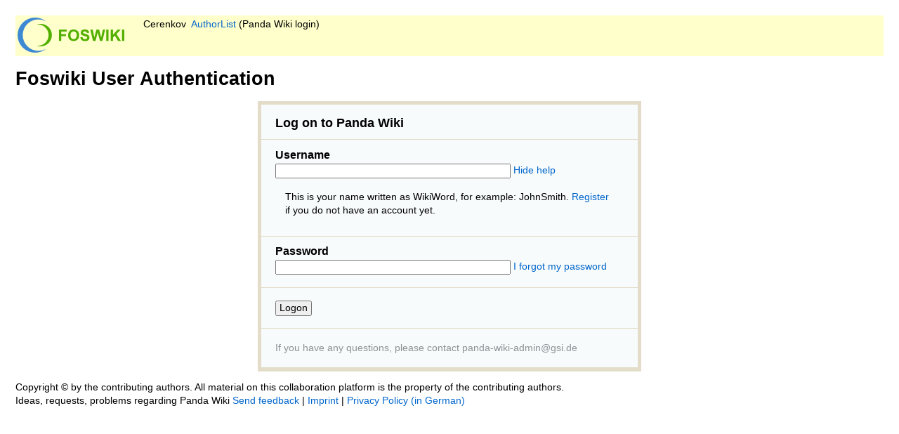

--- FILE ---
content_type: text/html; charset=utf-8
request_url: https://panda-wiki.gsi.de/bin/compare/Cerenkov/AuthorList?rev1=42;rev2=41;render=interweave;context=;skin=classic;sortcol=3;table=1;up=0
body_size: 2744
content:
<!DOCTYPE html>
<html lang="en">
<head>
<title>(Panda Wiki login) AuthorList &lt; Cerenkov &lt; Panda Wiki</title>
		  <meta charset="utf-8" />
		  <meta http-equiv="X-UA-Compatible" content="IE=edge" />
		  <meta name="robots" content="noindex" />
		  <meta name="viewport" content="width=device-width, initial-scale=1, maximum-scale=1.5, user-scalable=yes" />
		  <meta name="mobile-web-app-capable" content="yes" />
		  <meta name="mobile-web-app-status-bar-style" content="black-translucent" />
		  <meta name="apple-mobile-web-app-capable" content="yes" />
		  <meta name="apple-mobile-web-app-status-bar-style" content="black-translucent" /> <link rel="alternate" type="application/rss+xml" title="RSS Feed" href="/Cerenkov/WebRss" />
<link rel="icon" href="/pub/System/ProjectLogos/favicon.ico" type="image/x-icon" /> <link rel="shortcut icon" href="/pub/System/ProjectLogos/favicon.ico" type="image/x-icon" />
<link rel="alternate" href="/edit/Cerenkov/AuthorList?t=1768958512" type="application/x-wiki" title="edit AuthorList" />
<meta name="description" content="AuthorList" />
	 <base href="https://panda-wiki.gsi.de/compare/Cerenkov/AuthorList" /><!--[if IE]></base><![endif]-->
<link rel='stylesheet' href='/pub/System/SkinTemplates/base.css' media='all' type='text/css' />
<link rel='stylesheet' href='/pub/System/SkinTemplates/default.css' media='all' type='text/css' />
<!--[if IE]><style type="text/css" media="screen">
pre {
	overflow-x:auto;
	padding-bottom:expression(this.scrollWidth > this.offsetWidth ? 16 : 0);
}
</style>
<![endif]-->

<link class='head SMILIESPLUGIN' rel='stylesheet' href='/pub/System/SmiliesPlugin/smilies.css' type='text/css' media='all' /><!--SMILIESPLUGIN-->
<script class='script JQUERYPLUGIN' src='/pub/System/JQueryPlugin/jquery-2.2.4.js'></script><!--JQUERYPLUGIN-->
<script class='script JQUERYPLUGIN::OBSERVER' src='/pub/System/JQueryPlugin/plugins/observer/observer.js?version=0.1'></script><!--JQUERYPLUGIN::OBSERVER-->
<script class='script JQUERYPLUGIN::MIGRATE' src='/pub/System/JQueryPlugin/plugins/migrate/jquery.migrate.js?version=3.4.1'></script><!--JQUERYPLUGIN::MIGRATE-->
<script class='script JQUERYPLUGIN::FOSWIKI' src='/pub/System/JQueryPlugin/plugins/foswiki/jquery.foswiki.js?version=3.10'></script><!--JQUERYPLUGIN::FOSWIKI-->
<script class='script JQUERYPLUGIN::BROWSER' src='/pub/System/JQueryPlugin/plugins/browser/jquery.browser.js?version=0.1.0'></script><!--JQUERYPLUGIN::BROWSER-->
<script class='script JQUERYPLUGIN::CHILI' src='/pub/System/JQueryPlugin/plugins/chili/pkg.js?version=2.2_1'></script><!--JQUERYPLUGIN::CHILI-->
<script class='script JQUERYPLUGIN::FOSWIKI::PREFERENCES foswikiPreferences' type='text/json'>{
   "SKIN" : "natedit,pattern",
   "SCRIPTURL" : "https://panda-wiki.gsi.de",
   "WIKINAME" : "WikiGuest",
   "USERNAME" : "guest",
   "SYSTEMWEB" : "System",
   "PUBURL" : "https://panda-wiki.gsi.de/pub",
   "TOPIC" : "AuthorList",
   "SCRIPTURLPATH" : "",
   "COOKIEREALM" : "",
   "URLHOST" : "https://panda-wiki.gsi.de",
   "SCRIPTSUFFIX" : "",
   "PUBURLPATH" : "/pub",
   "COOKIEPATH" : "/",
   "SERVERTIME" : "2026-01-21 - 02:21",
   "NAMEFILTER" : "[\\\\\\s*?~^$@%`\"'&|<:;>\\[\\]#\\x00-\\x1f]",
   "WEB" : "Cerenkov",
   "USERSWEB" : "Main",
   "SCRIPTURLPATHS" : {
      "view" : ""
   },
   "WIKIUSERNAME" : "Main.WikiGuest"
}
</script><!--JQUERYPLUGIN::FOSWIKI::PREFERENCES-->
<script class='script JQUERYPLUGIN::TWISTY' src='/pub/System/TwistyPlugin/jquery.twisty.js?version=1.6.0'></script><!--JQUERYPLUGIN::TWISTY: requires= missing ids: JavascriptFiles/foswikiPref-->
<script class='script JavascriptFiles/strikeone' type="text/javascript" src="/pub/System/JavascriptFiles/strikeone.js"></script><!--JavascriptFiles/strikeone-->

</head> 
<body class="foswikiNoJs  foswikiHasNoChangePermission foswikiGuest"><div class="foswikiPage">
<span id="PageTop"></span> <div class="foswikiMain">
<div style="margin:0 0 0 0em; padding:3px; background-color:#FFFFCC">
<div><div class="foswikiLeft"  style="padding-right:2em;"><img src="https://panda-wiki.gsi.de/pub/System/ProjectLogos/foswiki-logo.png" border="0" alt="Powered by Foswiki, The Free and Open Source Wiki" /></div>
<div class="foswikiLeft"> Cerenkov&nbsp; <a class="foswikiCurrentTopicLink" href="/Cerenkov/AuthorList">AuthorList</a> (Panda Wiki login)</div><div class="foswikiClear"></div></div></div><h1>Foswiki User Authentication</h1><div id="foswikiLogin">
<div class="foswikiFormSteps"><form action='/login/Cerenkov/AuthorList' name='loginform' method='post' onsubmit='StrikeOne.submit(this);document.loginform.foswiki_origin.value+=window.location.hash'><input type='hidden' name='validation_key' value='?288197ff497dc7b4ad73ee3259cb8089' /><div class='foswikiFormStep'><h2>Log on to Panda Wiki</h2>
</div>
<div class="foswikiFormStep">
<h3 id="Username"> Username </h3>
<p><input tabindex='1' type='text' class='foswikiInputField foswikiFocus' size='40' name='username' value=''  /> <span class="twistyPlugin foswikiMakeVisible"><span id="loginhelpshow" style="display:none" class="twistyRememberSetting twistyFirstStartShow twistyTrigger foswikiUnvisited twistyInited1"><a class="" href="#"><span class="foswikiLinkLabel foswikiUnvisited">Help</span></a></span><span id="loginhelphide" style="" class="twistyRememberSetting twistyFirstStartShow twistyTrigger foswikiUnvisited twistyInited1"><a class="" href="#"><span class="foswikiLinkLabel foswikiUnvisited">Hide help</span></a></span></span></p><div class="twistyPlugin"><div id="loginhelptoggle" style="" class="foswikiHelp twistyContent twistyInited">This is your name written as WikiWord, for example: JohnSmith. <a href="/System/UserRegistration">Register</a> if you do not have an account yet.</div></div>
</div><div class="foswikiFormStep">
<h3 id="Password"> Password </h3>
<p><input tabindex='2' type='password' class='foswikiInputField' size='40' name='password' value=''  /> <span class="foswikiUnvisited"><a href="/System/ResetPassword?username=">I forgot my password</a></span>
</p>
</div><div class="foswikiFormStep"><p><input tabindex='4' type='submit' class='foswikiSubmit' value='Logon' /></p></div>

<input type='hidden' name='rev1' value='42' />
<input type='hidden' name='rev2' value='41' />
<input type='hidden' name='render' value='interweave' />
<input type='hidden' name='context' value='' />
<input type='hidden' name='skin' value='classic' />
<input type='hidden' name='sortcol' value='3' />
<input type='hidden' name='table' value='1' />
<input type='hidden' name='up' value='0' />
<input type="hidden" name="foswiki_origin" value="GET,compare,/bin/compare/Cerenkov/AuthorList?rev1&#61;42;rev2&#61;41;render&#61;interweave;context&#61;;skin&#61;classic;sortcol&#61;3;table&#61;1;up&#61;0" />
</form>
<div class="foswikiFormStep"><p class="foswikiGrayText"> If you have any questions, please contact <a href="mailto&#58;panda&#45;wiki&#45;admin&#64;gsi&#46;de">panda-wiki-admin&#64;gsi.de</a> </p></div>
</div>
</div>
<span id="PageBottom"></span>
<div class="foswikiCopyright">Copyright © by the contributing authors. All material on this collaboration platform is the property of the contributing authors.<br />Ideas, requests, problems regarding Panda Wiki <a href="mailto&#58;panda&#45;wiki&#45;admin&#64;gsi&#46;de&#63;subject&#61;Panda&#32;Wiki&#37;20Feedback&#37;20on&#37;20Cerenkov&#46;AuthorList">Send feedback</a> &vert; <a href="https://www.gsi.de/en/legal_notice" rel="nofollow">Imprint</a> &vert; <a href="https://wiki.gsi.de/Main/DatenschutzErklaerung" rel="nofollow">Privacy Policy (in German)</a></div></div></div>

</body></html>

--- FILE ---
content_type: text/css
request_url: https://panda-wiki.gsi.de/pub/System/SkinTemplates/default.css
body_size: 2075
content:
html body{font-size:104%;voice-family:"\"}\"";voice-family:inherit;font-size:small}html>body{font-size:small}h1,h2,h3,h4,h5,h6{line-height:104%}p{margin:1em 0 0 0}th{line-height:1.15em}label{padding:.15em .3em .15em 0}strong,b{font-weight:bold}hr{height:1px;border:0;color:#ccc;background-color:#ccc}pre{width:100%;margin:1em 0}html>body pre{/*\*/overflow:auto!important;/**/overflow:scroll;width:auto}img{border:0;vertical-align:text-bottom}ol,ul{margin-top:0}ol li,ul li{line-height:1.4em}form{display:inline;margin:0;padding:0}fieldset{border:0;margin:0;padding:0}fieldset legend{margin:0;padding:0}textarea,input,select{vertical-align:middle;font-family:arial,sans-serif;font-size:100%}input,select option{padding:1px}textarea{padding:1px 4px;font-size:100%}.foswikiPage{font-family:arial,sans-serif;line-height:1.4em;font-size:105%;padding:1em;background:#fff}.foswikiPage font{line-height:135%}:link:focus,:visited:focus,:link,:visited,:link:active,:visited:active{color:#06c;text-decoration:none}:link:hover,:visited:hover{color:#06c;text-decoration:underline}:link:hover img,:visited:hover img{background-color:transparent}.foswikiSubmit,.foswikiButton,.foswikiCheckbox{padding:.1em .3em}.foswikiCheckbox,.foswikiRadioButton{margin:0 .3em 0 0;border:0}.foswikiTable,.foswikiTable td{border-color:#ccc}.foswikiTable th{background-color:#9be;border-color:#ccc}.foswikiTable th a:link,.foswikiTable th a:visited,.foswikiTable th a font{color:#fff}.foswikiGrayText{color:#8e9195}.foswikiSeparator{color:#8e9195}.foswikiGrayText a:link,.foswikiGrayText a:visited{color:#8e9195}.foswikiGrayText a:hover{color:#fbf7e8}.foswikiAttachments table,table.foswikiFormTable{border-color:#ccc;background-color:#fff}.foswikiAttachments table{background-color:#fff}.foswikiAttachments td,.foswikiAttachments th{border-color:#ccc}.foswikiAttachments .foswikiTable th font{color:#06c}.foswikiFormSteps{background-color:#f8fbfc;border-color:#e2dcc8}.foswikiFormStep{border-color:#e2dcc8}.foswikiToc .foswikiTocTitle{color:#666}.foswikiBroadcastMessage{background-color:#ff0}.foswikiBroadcastMessage b,.foswikiBroadcastMessage strong{color:#f00}.foswikiAlert,.foswikiAlert code{color:#f00}.foswikiEmulatedLink{color:#06c}.foswikiPageForm table{border-color:#ccc;background:#fff}.foswikiPageForm hr{border-color:#ccc;background-color:#ccc;color:#ccc}.foswikiHelp{background-color:#f8fbfc}.foswikiAccessKey{color:inherit;border-color:#8e9195}a:link .foswikiAccessKey,a:visited .foswikiAccessKey,a:hover .foswikiAccessKey{color:inherit}.foswikiImage img{border-color:#eee;background-color:#fff}tr.foswikiDiffDebug td{border-color:#ccc}.foswikiDiffChangedHeader,tr.foswikiDiffDebug .foswikiDiffChangedText,tr.foswikiDiffDebug .foswikiDiffChangedText{background:#9f9}tr.foswikiDiffDebug .foswikiDiffDeletedMarker,tr.foswikiDiffDebug .foswikiDiffDeletedText{background-color:#f99}.foswikiDiffAddedHeader,tr.foswikiDiffDebug .foswikiDiffAddedMarker,tr.foswikiDiffDebug .foswikiDiffAddedText{background-color:#ccf}.foswikiDiffUnchangedHeader,tr.foswikiDiffDebug .foswikiDiffUnchangedText{color:#8e9195}.foswikiDiffLineNumberHeader{background-color:#ccc}.foswikiLeft{float:left;position:relative}.foswikiRight{position:relative;float:right;display:inline;margin:0}.foswikiClear{margin:0;padding:0;height:0;line-height:0;clear:both;display:block}.foswikiHidden{display:none}.foswikiNewLink{border-width:0 0 1px 0;border-style:solid}.foswikiNewLink a{text-decoration:none;margin-left:1px}.foswikiNewLink a sup{text-align:center;padding:0 2px;vertical-align:baseline;font-size:100%;text-decoration:none}.foswikiNewLink a:link sup,.foswikiNewLink a:visited sup{border-width:1px;border-style:solid;text-decoration:none}.foswikiNewLink a:hover sup{text-decoration:none}.foswikiTable{border-style:solid;border-width:1px;margin:2px 0}.foswikiTable td{padding:.25em .5em;border-style:none none solid none;border-width:0 0 1px 0}.foswikiTable th{border-style:none none none solid;border-width:0 0 0 1px;padding:.4em .5em}.foswikiTable th.foswikiFirstCol{border-left-style:none}.foswikiTable a:link,.foswikiTable a:visited{text-decoration:underline}.foswikiTable a:hover{text-decoration:underline}.foswikiEditForm{margin:0 0 .5em 0}.foswikiLast,.foswikiForm .foswikiLast,.foswikiTable .foswikiLast{border-bottom-style:none;border-bottom-width:0}#foswikiLogin{width:40em;margin:0 auto;text-align:center}#foswikiLogin .foswikiFormSteps{border-width:5px}.foswikiAttachments,.foswikiForm{margin:1em 0;padding:1px}.foswikiTable h2,.foswikiFormTable h2,.foswikiTable h3,.foswikiFormTable h3,.foswikiTable h4,.foswikiFormTable h4,.foswikiTable h5,.foswikiFormTable h5,.foswikiTable h6,.foswikiFormTable h6{border:0;margin-top:0;margin-bottom:0}.foswikiFormTable th{font-weight:normal}.foswikiFormTable .foswikiTable th{font-weight:bold}.foswikiAttachments table,table.foswikiFormTable{margin:5px 0;border-collapse:collapse;padding:0;border-spacing:0;empty-cells:show;border-style:solid;border-width:1px}.foswikiAttachments table{line-height:1.4em;width:auto;voice-family:"\"}\"";voice-family:inherit;width:100%}.foswikiAttachments th{border-style:none none solid solid;border-width:1px}.foswikiAttachments th,table.foswikiFormTable th.foswikiFormTableHRow{padding:3px 6px;height:2.5em;vertical-align:middle}.foswikiAttachments td,table.foswikiFormTable td{padding:3px 6px;height:1.4em;text-align:left;vertical-align:top}.foswikiAttachments th.foswikiFirstCol,.foswikiAttachments td.foswikiFirstCol{width:26px;text-align:center}.foswikiAttachments caption{display:none}table.foswikiFormTable th.foswikiFormTableHRow a:link,table.foswikiFormTable th.foswikiFormTableHRow a:visited{text-decoration:none}.foswikiFormSteps{text-align:left;padding:.25em 0 0 0;border-width:1px 0 0 0;border-style:solid}.foswikiFormStep{clear:both;line-height:140%;padding:1em 20px;border-width:0 0 1px 0;border-style:solid}.foswikiFormStep h2,.foswikiFormStep h3,.foswikiFormStep h4{border:0;margin:0;padding:0;background:0}.foswikiFormStep h2{font-size:130%;font-weight:bold}.foswikiFormStep h3{font-size:115%;font-weight:bold}.foswikiFormStep h4{font-size:115%;font-weight:normal}.foswikiFormStep p{margin:.3em 0}.foswikiFormStep ul{margin:0}.foswikiFormSteps .foswikiLast{border-bottom-style:solid;border-bottom-width:0}.foswikiToc{margin:1em 0;padding:.3em 0 .6em 0}.foswikiToc .foswikiTocTitle{margin:0;padding:0;font-weight:bold}.foswikiSmall{font-size:86%;line-height:110%}.foswikiSmallish{font-size:94%}.foswikiSearchResultsHeader{margin:0 0 1em 0;border-width:1px;border-style:solid;border-color:#ccc}h4.foswikiSearchResultsHeader{margin:1em 0;border-width:3px;border-style:none none solid none;font-size:100%;padding-top:.5em;padding-bottom:.5em;font-style:normal}.foswikiSearchResults{margin:1em 0}.foswikiSearchResult{margin:0 0 1em 0}.foswikiSearchResultsPager{margin:1em 0;padding:.25em 0}.foswikiEmulatedLink{text-decoration:underline}.foswikiPageForm table{border-width:1px;border-style:solid}.foswikiPageForm table{width:100%}.foswikiPageForm th,.foswikiPageForm td{border:0;padding:.5em 1em}.foswikiPageForm td.first{padding-top:1em}.foswikiBroadcastMessage{padding:.25em .5em;margin:0 0 1em 0}.foswikiHelp{padding:1em;margin:0 0 -1px 0}.foswikiHelp ul,.foswikiHelp li{margin:0}.foswikiHelp ul{padding-left:2em}.foswikiAccessKey{text-decoration:none;border-width:0 0 1px 0;border-style:solid}a:hover .foswikiAccessKey{text-decoration:none;border:0}.foswikiWebIndent{margin:0 0 0 1em}.foswikiImage img{padding:3px;border-width:1px;border-style:solid}.foswikiHorizontalList ul li{border-color:#ccc}.foswikiHierarchicalNavigation ul{padding:0;margin:0;list-style:none}.foswikiHierarchicalNavigation .foswikiCurrentTopic li{font-weight:bold}#foswikiSearchTable{background:0;border-bottom:0;width:100%}#foswikiSearchTable th,#foswikiSearchTable td{padding:1em;border-width:0 0 1px 0;border-style:solid;border-color:#ccc}#foswikiSearchTable th{width:20%;text-align:right}#foswikiSearchTable td{width:80%}.foswikiEditboxStyleMono{font-family:"Courier New",courier,monaco,monospace}.foswikiEditboxStyleProportional{font-family:"Lucida Grande",verdana,arial,sans-serif}tr.foswikiDiffDebug td{border-width:1px;border-style:solid}.foswikiCopyright{margin:1em 0 0 0}